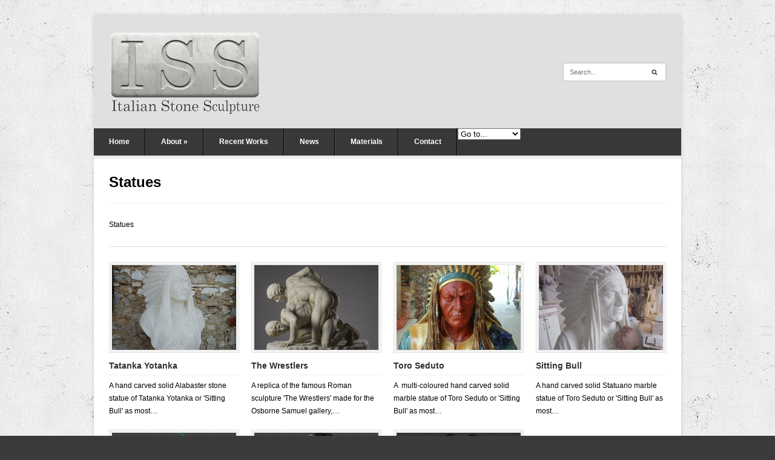

--- FILE ---
content_type: text/html; charset=UTF-8
request_url: http://www.italianstonesculpture.com/portfolio-category/statues/
body_size: 8751
content:
<!DOCTYPE html>

<!-- WordPress Theme by AJ Clarke (http://www.wpexplorer.com) -->
<html lang="en-US">
<head>
<meta http-equiv="Content-Type" content="text/html; charset=UTF-8" />

<!-- Mobile Specific
================================================== -->
<meta name="viewport" content="width=device-width, initial-scale=1, maximum-scale=1">
<!--[if lt IE 9]>
	<script src="http://css3-mediaqueries-js.googlecode.com/svn/trunk/css3-mediaqueries.js"></script>
<![endif]-->

<!-- Title Tag
================================================== -->


<!-- Favicon
================================================== -->
<link rel="icon" type="image/png" href="http://www.italianstonesculpture.com/wp-content/uploads/2013/07/favicon.ico" />


<!-- Browser dependent stylesheets
================================================== -->
<!--[if IE 8]>
	<link rel="stylesheet" type="text/css" href="http://www.italianstonesculpture.com/wp-content/themes/Pytheas/css/ie8.css" media="screen" />
<![endif]-->

<!--[if IE 7]>
	<link rel="stylesheet" type="text/css" href="http://www.italianstonesculpture.com/wp-content/themes/Pytheas/css/ie7.css" media="screen" />
	<link rel="stylesheet" type="text/css" href="http://www.italianstonesculpture.com/wp-content/themes/Pytheas/css/awesome_font_ie7.css.css" media="screen" />
/>
<![endif]-->


<!-- Load HTML5 dependancies for IE
================================================== -->
<!--[if IE]>
	<script src="http://html5shiv.googlecode.com/svn/trunk/html5.js"></script><![endif]-->
<!--[if lte IE 7]>
	<script src="js/IE8.js" type="text/javascript"></script><![endif]-->
<!--[if lt IE 7]>
	<link rel="stylesheet" type="text/css" media="all" href="css/ie6.css"/>
<![endif]-->

<!-- WP Head
================================================== -->
<meta name='robots' content='index, follow, max-image-preview:large, max-snippet:-1, max-video-preview:-1' />

	<!-- This site is optimized with the Yoast SEO plugin v25.2 - https://yoast.com/wordpress/plugins/seo/ -->
	<title>Statues Archives - Italian Stone Sculpture</title>
	<link rel="canonical" href="http://www.italianstonesculpture.com/portfolio-category/statues/" />
	<meta property="og:locale" content="en_US" />
	<meta property="og:type" content="article" />
	<meta property="og:title" content="Statues Archives - Italian Stone Sculpture" />
	<meta property="og:description" content="Statues" />
	<meta property="og:url" content="http://www.italianstonesculpture.com/portfolio-category/statues/" />
	<meta property="og:site_name" content="Italian Stone Sculpture" />
	<script type="application/ld+json" class="yoast-schema-graph">{"@context":"https://schema.org","@graph":[{"@type":"CollectionPage","@id":"http://www.italianstonesculpture.com/portfolio-category/statues/","url":"http://www.italianstonesculpture.com/portfolio-category/statues/","name":"Statues Archives - Italian Stone Sculpture","isPartOf":{"@id":"http://www.italianstonesculpture.com/#website"},"primaryImageOfPage":{"@id":"http://www.italianstonesculpture.com/portfolio-category/statues/#primaryimage"},"image":{"@id":"http://www.italianstonesculpture.com/portfolio-category/statues/#primaryimage"},"thumbnailUrl":"http://www.italianstonesculpture.com/wp-content/uploads/2013/05/tatanka_yotanka2.jpg","inLanguage":"en-US"},{"@type":"ImageObject","inLanguage":"en-US","@id":"http://www.italianstonesculpture.com/portfolio-category/statues/#primaryimage","url":"http://www.italianstonesculpture.com/wp-content/uploads/2013/05/tatanka_yotanka2.jpg","contentUrl":"http://www.italianstonesculpture.com/wp-content/uploads/2013/05/tatanka_yotanka2.jpg","width":720,"height":576,"caption":"Hand carved stone Alabaster Tatanka Yotanka sculpture"},{"@type":"WebSite","@id":"http://www.italianstonesculpture.com/#website","url":"http://www.italianstonesculpture.com/","name":"Italian Stone Sculpture","description":"","potentialAction":[{"@type":"SearchAction","target":{"@type":"EntryPoint","urlTemplate":"http://www.italianstonesculpture.com/?s={search_term_string}"},"query-input":{"@type":"PropertyValueSpecification","valueRequired":true,"valueName":"search_term_string"}}],"inLanguage":"en-US"}]}</script>
	<!-- / Yoast SEO plugin. -->


<link rel='dns-prefetch' href='//www.italianstonesculpture.com' />
<link rel="alternate" type="application/rss+xml" title="Italian Stone Sculpture &raquo; Feed" href="http://www.italianstonesculpture.com/feed/" />
<link rel="alternate" type="application/rss+xml" title="Italian Stone Sculpture &raquo; Comments Feed" href="http://www.italianstonesculpture.com/comments/feed/" />
<link rel="alternate" type="application/rss+xml" title="Italian Stone Sculpture &raquo; Statues Portfolio Category Feed" href="http://www.italianstonesculpture.com/portfolio-category/statues/feed/" />
<style id='wp-img-auto-sizes-contain-inline-css' type='text/css'>
img:is([sizes=auto i],[sizes^="auto," i]){contain-intrinsic-size:3000px 1500px}
/*# sourceURL=wp-img-auto-sizes-contain-inline-css */
</style>
<style id='wp-emoji-styles-inline-css' type='text/css'>

	img.wp-smiley, img.emoji {
		display: inline !important;
		border: none !important;
		box-shadow: none !important;
		height: 1em !important;
		width: 1em !important;
		margin: 0 0.07em !important;
		vertical-align: -0.1em !important;
		background: none !important;
		padding: 0 !important;
	}
/*# sourceURL=wp-emoji-styles-inline-css */
</style>
<style id='wp-block-library-inline-css' type='text/css'>
:root{--wp-block-synced-color:#7a00df;--wp-block-synced-color--rgb:122,0,223;--wp-bound-block-color:var(--wp-block-synced-color);--wp-editor-canvas-background:#ddd;--wp-admin-theme-color:#007cba;--wp-admin-theme-color--rgb:0,124,186;--wp-admin-theme-color-darker-10:#006ba1;--wp-admin-theme-color-darker-10--rgb:0,107,160.5;--wp-admin-theme-color-darker-20:#005a87;--wp-admin-theme-color-darker-20--rgb:0,90,135;--wp-admin-border-width-focus:2px}@media (min-resolution:192dpi){:root{--wp-admin-border-width-focus:1.5px}}.wp-element-button{cursor:pointer}:root .has-very-light-gray-background-color{background-color:#eee}:root .has-very-dark-gray-background-color{background-color:#313131}:root .has-very-light-gray-color{color:#eee}:root .has-very-dark-gray-color{color:#313131}:root .has-vivid-green-cyan-to-vivid-cyan-blue-gradient-background{background:linear-gradient(135deg,#00d084,#0693e3)}:root .has-purple-crush-gradient-background{background:linear-gradient(135deg,#34e2e4,#4721fb 50%,#ab1dfe)}:root .has-hazy-dawn-gradient-background{background:linear-gradient(135deg,#faaca8,#dad0ec)}:root .has-subdued-olive-gradient-background{background:linear-gradient(135deg,#fafae1,#67a671)}:root .has-atomic-cream-gradient-background{background:linear-gradient(135deg,#fdd79a,#004a59)}:root .has-nightshade-gradient-background{background:linear-gradient(135deg,#330968,#31cdcf)}:root .has-midnight-gradient-background{background:linear-gradient(135deg,#020381,#2874fc)}:root{--wp--preset--font-size--normal:16px;--wp--preset--font-size--huge:42px}.has-regular-font-size{font-size:1em}.has-larger-font-size{font-size:2.625em}.has-normal-font-size{font-size:var(--wp--preset--font-size--normal)}.has-huge-font-size{font-size:var(--wp--preset--font-size--huge)}.has-text-align-center{text-align:center}.has-text-align-left{text-align:left}.has-text-align-right{text-align:right}.has-fit-text{white-space:nowrap!important}#end-resizable-editor-section{display:none}.aligncenter{clear:both}.items-justified-left{justify-content:flex-start}.items-justified-center{justify-content:center}.items-justified-right{justify-content:flex-end}.items-justified-space-between{justify-content:space-between}.screen-reader-text{border:0;clip-path:inset(50%);height:1px;margin:-1px;overflow:hidden;padding:0;position:absolute;width:1px;word-wrap:normal!important}.screen-reader-text:focus{background-color:#ddd;clip-path:none;color:#444;display:block;font-size:1em;height:auto;left:5px;line-height:normal;padding:15px 23px 14px;text-decoration:none;top:5px;width:auto;z-index:100000}html :where(.has-border-color){border-style:solid}html :where([style*=border-top-color]){border-top-style:solid}html :where([style*=border-right-color]){border-right-style:solid}html :where([style*=border-bottom-color]){border-bottom-style:solid}html :where([style*=border-left-color]){border-left-style:solid}html :where([style*=border-width]){border-style:solid}html :where([style*=border-top-width]){border-top-style:solid}html :where([style*=border-right-width]){border-right-style:solid}html :where([style*=border-bottom-width]){border-bottom-style:solid}html :where([style*=border-left-width]){border-left-style:solid}html :where(img[class*=wp-image-]){height:auto;max-width:100%}:where(figure){margin:0 0 1em}html :where(.is-position-sticky){--wp-admin--admin-bar--position-offset:var(--wp-admin--admin-bar--height,0px)}@media screen and (max-width:600px){html :where(.is-position-sticky){--wp-admin--admin-bar--position-offset:0px}}
/*wp_block_styles_on_demand_placeholder:6978b7f05cfd5*/
/*# sourceURL=wp-block-library-inline-css */
</style>
<style id='classic-theme-styles-inline-css' type='text/css'>
/*! This file is auto-generated */
.wp-block-button__link{color:#fff;background-color:#32373c;border-radius:9999px;box-shadow:none;text-decoration:none;padding:calc(.667em + 2px) calc(1.333em + 2px);font-size:1.125em}.wp-block-file__button{background:#32373c;color:#fff;text-decoration:none}
/*# sourceURL=/wp-includes/css/classic-themes.min.css */
</style>
<link rel='stylesheet' id='contact-form-7-css' href='http://www.italianstonesculpture.com/wp-content/plugins/contact-form-7/includes/css/styles.css?ver=6.0.6' type='text/css' media='all' />
<link rel='stylesheet' id='framework-css' href='http://www.italianstonesculpture.com/wp-content/themes/Pytheas/css/framework.css?ver=6.9' type='text/css' media='all' />
<link rel='stylesheet' id='style-css' href='http://www.italianstonesculpture.com/wp-content/themes/pytheas_child_theme/style.css?ver=6.9' type='text/css' media='all' />
<link rel='stylesheet' id='framework-responsive-css' href='http://www.italianstonesculpture.com/wp-content/themes/Pytheas/css/framework_responsive.css?ver=6.9' type='text/css' media='all' />
<link rel='stylesheet' id='responsive-css' href='http://www.italianstonesculpture.com/wp-content/themes/Pytheas/css/responsive.css?ver=1' type='text/css' media='all' />
<link rel='stylesheet' id='awesome-font-css' href='http://www.italianstonesculpture.com/wp-content/themes/Pytheas/css/awesome_font.css?ver=6.9' type='text/css' media='all' />
<link rel='stylesheet' id='prettyphoto-css' href='http://www.italianstonesculpture.com/wp-content/themes/Pytheas/css/prettyphoto.css?ver=1' type='text/css' media='all' />
<style id='akismet-widget-style-inline-css' type='text/css'>

			.a-stats {
				--akismet-color-mid-green: #357b49;
				--akismet-color-white: #fff;
				--akismet-color-light-grey: #f6f7f7;

				max-width: 350px;
				width: auto;
			}

			.a-stats * {
				all: unset;
				box-sizing: border-box;
			}

			.a-stats strong {
				font-weight: 600;
			}

			.a-stats a.a-stats__link,
			.a-stats a.a-stats__link:visited,
			.a-stats a.a-stats__link:active {
				background: var(--akismet-color-mid-green);
				border: none;
				box-shadow: none;
				border-radius: 8px;
				color: var(--akismet-color-white);
				cursor: pointer;
				display: block;
				font-family: -apple-system, BlinkMacSystemFont, 'Segoe UI', 'Roboto', 'Oxygen-Sans', 'Ubuntu', 'Cantarell', 'Helvetica Neue', sans-serif;
				font-weight: 500;
				padding: 12px;
				text-align: center;
				text-decoration: none;
				transition: all 0.2s ease;
			}

			/* Extra specificity to deal with TwentyTwentyOne focus style */
			.widget .a-stats a.a-stats__link:focus {
				background: var(--akismet-color-mid-green);
				color: var(--akismet-color-white);
				text-decoration: none;
			}

			.a-stats a.a-stats__link:hover {
				filter: brightness(110%);
				box-shadow: 0 4px 12px rgba(0, 0, 0, 0.06), 0 0 2px rgba(0, 0, 0, 0.16);
			}

			.a-stats .count {
				color: var(--akismet-color-white);
				display: block;
				font-size: 1.5em;
				line-height: 1.4;
				padding: 0 13px;
				white-space: nowrap;
			}
		
/*# sourceURL=akismet-widget-style-inline-css */
</style>
<script type="text/javascript" src="http://www.italianstonesculpture.com/wp-includes/js/jquery/jquery.min.js?ver=3.7.1" id="jquery-core-js"></script>
<script type="text/javascript" src="http://www.italianstonesculpture.com/wp-includes/js/jquery/jquery-migrate.min.js?ver=3.4.1" id="jquery-migrate-js"></script>
<link rel="https://api.w.org/" href="http://www.italianstonesculpture.com/wp-json/" /><link rel="EditURI" type="application/rsd+xml" title="RSD" href="http://www.italianstonesculpture.com/xmlrpc.php?rsd" />
<meta name="generator" content="WordPress 6.9" />
			<style type="text/css">
				.gllr_image_row {
					clear: both;
				}
			</style>
			<style type="text/css" id="custom-background-css">
body.custom-background { background-color: #3a3a3a; background-image: url("http://www.italianstonesculpture.com/wp-content/uploads/2013/04/concrete_wall_2.png"); background-position: left top; background-size: auto; background-repeat: repeat; background-attachment: fixed; }
</style>
	<!-- 
			Plugin: Super Simple Google Analytics 
	Plugin URL: Super Simple Google Analytics


	-->

<script type="text/javascript">
		window.google_analytics_uacct = "UA-39579804-1";
	</script>

<script type="text/javascript">
	  var _gaq = _gaq || [];
	  _gaq.push(['_setAccount', 'UA-39579804-1']);
	  _gaq.push(['_trackPageview']);
	
	  (function() {
		var ga = document.createElement('script'); ga.type = 'text/javascript'; ga.async = true;
		ga.src = ('https:' == document.location.protocol ? 'https://ssl' : 'http://www') + '.google-analytics.com/ga.js';
		var s = document.getElementsByTagName('script')[0]; s.parentNode.insertBefore(ga, s);
	  })();
	</script>
</head><!-- /end head -->

<!-- Begin Body
================================================== -->
<body class="archive tax-portfolio_cats term-statues term-11 custom-background wp-theme-Pytheas wp-child-theme-pytheas_child_theme body gllr_example.com">

<div id="wrap" class="outerbox clearfix">

    <header id="header" class="clearfix">
            <div id="logo">
                                    <a href="http://www.italianstonesculpture.com/" title="" rel="home"><img src="http://www.italianstonesculpture.com/wp-content/uploads/2018/01/ISS_logo-with-text_h140.png" alt="" /></a>
                                            </div><!-- /logo -->

			                <div id="top-search">
                    <form method="get" id="searchbar" action="http://www.italianstonesculpture.com/">
<input type="search" name="s" placeholder="Search...">
</form>                </div><!-- /top-search -->
                </header><!-- /header -->
    
	
    <nav id="navigation" class="clearfix">
        <div class="menu-iss-main-container"><ul id="menu-iss-main" class="sf-menu"><li id="menu-item-18" class="menu-item menu-item-type-post_type menu-item-object-page menu-item-home menu-item-18"><a href="http://www.italianstonesculpture.com/">Home</a></li>
<li id="menu-item-29" class="menu-item menu-item-type-custom menu-item-object-custom menu-item-has-children menu-item-29"><a href="#">About</a>
<ul class="sub-menu">
	<li id="menu-item-20" class="menu-item menu-item-type-post_type menu-item-object-page menu-item-20"><a href="http://www.italianstonesculpture.com/services/">Services</a></li>
	<li id="menu-item-14" class="menu-item menu-item-type-post_type menu-item-object-page menu-item-14"><a href="http://www.italianstonesculpture.com/location/">Location</a></li>
	<li id="menu-item-15" class="menu-item menu-item-type-post_type menu-item-object-page menu-item-15"><a href="http://www.italianstonesculpture.com/history/">History</a></li>
	<li id="menu-item-278" class="menu-item menu-item-type-post_type menu-item-object-page menu-item-278"><a href="http://www.italianstonesculpture.com/list-of-works/">List of Works</a></li>
</ul>
</li>
<li id="menu-item-16" class="menu-item menu-item-type-post_type menu-item-object-page menu-item-16"><a href="http://www.italianstonesculpture.com/recent-works/">Recent Works</a></li>
<li id="menu-item-153" class="menu-item menu-item-type-post_type menu-item-object-page current_page_parent menu-item-153"><a href="http://www.italianstonesculpture.com/news/">News</a></li>
<li id="menu-item-504" class="menu-item menu-item-type-post_type menu-item-object-gallery menu-item-504"><a href="http://www.italianstonesculpture.com/gallery/materials/">Materials</a></li>
<li id="menu-item-17" class="menu-item menu-item-type-post_type menu-item-object-page menu-item-17"><a href="http://www.italianstonesculpture.com/contact/">Contact</a></li>
</ul></div>         <ul id="social">
					</ul><!-- /social -->
    </nav><!-- /navigation -->
    
    <div id="main-content" class="clearfix fitvids-container">
    
    
    
		
    
<header id="page-heading">
	<h1>
	Statues	</h1>
</header><!-- /page-heading -->

<div id="portfolio-description">
	 <p>Statues</p>
</div><!-- /portfolio-description -->
    
<div id="portfolio-template" class="clearfix">
    <div id="portfolio-wrap" class="grid-container clearfix">
    
        <li class="portfolio-entry grid-4">
	<a href="http://www.italianstonesculpture.com/portfolio/tatanka-yotanka/" title="Tatanka Yotanka" class="portfolio-entry-img-link"><img src="http://www.italianstonesculpture.com/wp-content/uploads/2013/05/tatanka_yotanka2-380x260.jpg" alt="Tatanka Yotanka" class="portfolio-entry-img" /></a>
	    <div class="portfolio-entry-description">
        	<h2><a href="http://www.italianstonesculpture.com/portfolio/tatanka-yotanka/" title="Tatanka Yotanka">Tatanka Yotanka</a></h2>
        	<div class="portfolio-entry-excerpt">
				A hand carved solid Alabaster stone statue of Tatanka Yotanka or 'Sitting Bull' as most&hellip;            </div><!-- .portfolio-entry-excerpt -->
    </div><!-- .portfolio-entry-description -->
    </li><!-- /portfolio-entry -->

<li class="portfolio-entry grid-4">
	<a href="http://www.italianstonesculpture.com/portfolio/the-wrestlers/" title="The Wrestlers" class="portfolio-entry-img-link"><img src="http://www.italianstonesculpture.com/wp-content/uploads/2013/04/the_wrestlers_sculpture-380x260.jpg" alt="The Wrestlers" class="portfolio-entry-img" /></a>
	    <div class="portfolio-entry-description">
        	<h2><a href="http://www.italianstonesculpture.com/portfolio/the-wrestlers/" title="The Wrestlers">The Wrestlers</a></h2>
        	<div class="portfolio-entry-excerpt">
				A replica of the famous Roman sculpture 'The Wrestlers' made for the Osborne Samuel gallery,&hellip;            </div><!-- .portfolio-entry-excerpt -->
    </div><!-- .portfolio-entry-description -->
    </li><!-- /portfolio-entry -->

<li class="portfolio-entry grid-4">
	<a href="http://www.italianstonesculpture.com/portfolio/toro-seduto/" title="Toro Seduto" class="portfolio-entry-img-link"><img src="http://www.italianstonesculpture.com/wp-content/uploads/2013/04/toro_seduto_sitting_bull_colour-380x260.jpg" alt="Toro Seduto" class="portfolio-entry-img" /></a>
	    <div class="portfolio-entry-description">
        	<h2><a href="http://www.italianstonesculpture.com/portfolio/toro-seduto/" title="Toro Seduto">Toro Seduto</a></h2>
        	<div class="portfolio-entry-excerpt">
				A  multi-coloured hand carved solid marble statue of Toro Seduto or 'Sitting Bull' as most&hellip;            </div><!-- .portfolio-entry-excerpt -->
    </div><!-- .portfolio-entry-description -->
    </li><!-- /portfolio-entry -->

<li class="portfolio-entry grid-4">
	<a href="http://www.italianstonesculpture.com/portfolio/sitting-bull/" title="Sitting Bull" class="portfolio-entry-img-link"><img src="http://www.italianstonesculpture.com/wp-content/uploads/2013/04/toro_seduto_sitting_bull2-380x260.jpg" alt="Sitting Bull" class="portfolio-entry-img" /></a>
	    <div class="portfolio-entry-description">
        	<h2><a href="http://www.italianstonesculpture.com/portfolio/sitting-bull/" title="Sitting Bull">Sitting Bull</a></h2>
        	<div class="portfolio-entry-excerpt">
				A hand carved solid Statuario marble statue of Toro Seduto or 'Sitting Bull' as most&hellip;            </div><!-- .portfolio-entry-excerpt -->
    </div><!-- .portfolio-entry-description -->
    </li><!-- /portfolio-entry -->

<div class="clear"></div><li class="portfolio-entry grid-4">
	<a href="http://www.italianstonesculpture.com/portfolio/goofy/" title="Goofy" class="portfolio-entry-img-link"><img src="http://www.italianstonesculpture.com/wp-content/uploads/2013/04/goofy_marble-380x260.jpg" alt="Goofy" class="portfolio-entry-img" /></a>
	    <div class="portfolio-entry-description">
        	<h2><a href="http://www.italianstonesculpture.com/portfolio/goofy/" title="Goofy">Goofy</a></h2>
        	<div class="portfolio-entry-excerpt">
				A statue of the classic Walt Disney character, Goofy, hand carved from various solid marbles,&hellip;            </div><!-- .portfolio-entry-excerpt -->
    </div><!-- .portfolio-entry-description -->
    </li><!-- /portfolio-entry -->

<li class="portfolio-entry grid-4">
	<a href="http://www.italianstonesculpture.com/portfolio/louie-duck/" title="Louie Duck" class="portfolio-entry-img-link"><img src="http://www.italianstonesculpture.com/wp-content/uploads/2013/04/donald_duck_marble-380x260.jpg" alt="Louie Duck" class="portfolio-entry-img" /></a>
	    <div class="portfolio-entry-description">
        	<h2><a href="http://www.italianstonesculpture.com/portfolio/louie-duck/" title="Louie Duck">Louie Duck</a></h2>
        	<div class="portfolio-entry-excerpt">
				A statue of the classic Walt Disney character, Louie Duck. Nephew to Donald Duck. Hand&hellip;            </div><!-- .portfolio-entry-excerpt -->
    </div><!-- .portfolio-entry-description -->
    </li><!-- /portfolio-entry -->

<li class="portfolio-entry grid-4">
	<a href="http://www.italianstonesculpture.com/portfolio/mickey-mouse/" title="Mickey Mouse" class="portfolio-entry-img-link"><img src="http://www.italianstonesculpture.com/wp-content/uploads/2013/04/mickey_mouse_marble-380x260.jpg" alt="Mickey Mouse" class="portfolio-entry-img" /></a>
	    <div class="portfolio-entry-description">
        	<h2><a href="http://www.italianstonesculpture.com/portfolio/mickey-mouse/" title="Mickey Mouse">Mickey Mouse</a></h2>
        	<div class="portfolio-entry-excerpt">
				A statue of the famous Walt Disney character, Mickey Mouse, hand carved from various solid&hellip;            </div><!-- .portfolio-entry-excerpt -->
    </div><!-- .portfolio-entry-description -->
    </li><!-- /portfolio-entry -->

        
        <div class="clear"></div>
		          
    </div><!-- /portfolio-wrap -->
</div><!-- /portfolio-template --->
<div id="sidebar">
	</div>
<!-- /sidebar --><div class="clear"></div>

</div><!-- /main-content -->
	    <footer id="footer">
        <div id="footer-widgets" class="grid-container clearfix">
            <div class="footer-box grid-4">
            	            </div>
            <!-- /footer-left -->
            <div class="footer-box grid-4">
            	            </div>
            <!-- /footer-middle -->
            <div class="footer-box grid-4">
            	            </div>
            <!-- /footer-right -->
			<div class="footer-box grid-4">
            	            </div>
            <!-- /footer-right -->
        </div>
        <!-- /footer-widgets -->
    </footer>
    <!-- /footer -->
        <div id="footer-bottom">
    	<div class="grid-container clearfix">
            <div id="copyright" class="grid-2 no-btm-margin">
                &copy; Copyright 2026 <a href="http://www.italianstonesculpture.com/" title="Italian Stone Sculpture" rel="home">Italian Stone Sculpture</a>
            </div><!-- /copyright -->
            <div id="footer-menu" class="grid-2 no-btm-margin">
                <div class="menu-iss-footer-container"><ul id="menu-iss-footer" class="menu"><li id="menu-item-150" class="menu-item menu-item-type-post_type menu-item-object-page menu-item-home menu-item-150"><a href="http://www.italianstonesculpture.com/">Home</a></li>
<li id="menu-item-147" class="menu-item menu-item-type-post_type menu-item-object-page menu-item-147"><a href="http://www.italianstonesculpture.com/services/">Services</a></li>
<li id="menu-item-279" class="menu-item menu-item-type-post_type menu-item-object-page menu-item-279"><a href="http://www.italianstonesculpture.com/sitemap/">Sitemap</a></li>
<li id="menu-item-149" class="menu-item menu-item-type-post_type menu-item-object-page menu-item-149"><a href="http://www.italianstonesculpture.com/contact/">Contact</a></li>
</ul></div>            </div><!-- /footer-menu -->
    	</div><!-- /grid-container -->
    </div><!-- /footer-bottom --> 
</div><!-- /wrap -->
<script type="speculationrules">
{"prefetch":[{"source":"document","where":{"and":[{"href_matches":"/*"},{"not":{"href_matches":["/wp-*.php","/wp-admin/*","/wp-content/uploads/*","/wp-content/*","/wp-content/plugins/*","/wp-content/themes/pytheas_child_theme/*","/wp-content/themes/Pytheas/*","/*\\?(.+)"]}},{"not":{"selector_matches":"a[rel~=\"nofollow\"]"}},{"not":{"selector_matches":".no-prefetch, .no-prefetch a"}}]},"eagerness":"conservative"}]}
</script>
<script type="text/javascript" src="http://www.italianstonesculpture.com/wp-includes/js/dist/hooks.min.js?ver=dd5603f07f9220ed27f1" id="wp-hooks-js"></script>
<script type="text/javascript" src="http://www.italianstonesculpture.com/wp-includes/js/dist/i18n.min.js?ver=c26c3dc7bed366793375" id="wp-i18n-js"></script>
<script type="text/javascript" id="wp-i18n-js-after">
/* <![CDATA[ */
wp.i18n.setLocaleData( { 'text direction\u0004ltr': [ 'ltr' ] } );
//# sourceURL=wp-i18n-js-after
/* ]]> */
</script>
<script type="text/javascript" src="http://www.italianstonesculpture.com/wp-content/plugins/contact-form-7/includes/swv/js/index.js?ver=6.0.6" id="swv-js"></script>
<script type="text/javascript" id="contact-form-7-js-before">
/* <![CDATA[ */
var wpcf7 = {
    "api": {
        "root": "http:\/\/www.italianstonesculpture.com\/wp-json\/",
        "namespace": "contact-form-7\/v1"
    }
};
//# sourceURL=contact-form-7-js-before
/* ]]> */
</script>
<script type="text/javascript" src="http://www.italianstonesculpture.com/wp-content/plugins/contact-form-7/includes/js/index.js?ver=6.0.6" id="contact-form-7-js"></script>
<script type="text/javascript" src="http://www.italianstonesculpture.com/wp-includes/js/hoverIntent.min.js?ver=1.10.2" id="hoverIntent-js"></script>
<script type="text/javascript" src="http://www.italianstonesculpture.com/wp-content/themes/Pytheas/js/superfish.js?ver=1.4.8" id="superfish-js"></script>
<script type="text/javascript" id="prettyphoto-js-extra">
/* <![CDATA[ */
var lightboxLocalize = {"theme":"light_rounded"};
//# sourceURL=prettyphoto-js-extra
/* ]]> */
</script>
<script type="text/javascript" src="http://www.italianstonesculpture.com/wp-content/themes/Pytheas/js/prettyphoto.js?ver=3.1.4" id="prettyphoto-js"></script>
<script type="text/javascript" src="http://www.italianstonesculpture.com/wp-content/themes/Pytheas/js/fitvids.js?ver=1" id="fitvids-js"></script>
<script type="text/javascript" src="http://www.italianstonesculpture.com/wp-content/themes/Pytheas/js/uniform.js?ver=1.7.5" id="uniform-js"></script>
<script type="text/javascript" id="wpex-responsive-js-extra">
/* <![CDATA[ */
var responsiveLocalize = {"text":"Go to..."};
//# sourceURL=wpex-responsive-js-extra
/* ]]> */
</script>
<script type="text/javascript" src="http://www.italianstonesculpture.com/wp-content/themes/Pytheas/js/responsive.js?ver=6.9" id="wpex-responsive-js"></script>
<script type="text/javascript" src="http://www.italianstonesculpture.com/wp-content/themes/Pytheas/js/global_init.js?ver=1.0" id="wpex-global-init-js"></script>
<script type="text/javascript" id="gllr_enable_lightbox_ios-js-after">
/* <![CDATA[ */
			( function( $ ){
				$( document ).ready( function() {
					$( '#fancybox-overlay' ).css( {
						'width' : $( document ).width()
					} );
				} );
			} )( jQuery );
			
//# sourceURL=gllr_enable_lightbox_ios-js-after
/* ]]> */
</script>
<script id="wp-emoji-settings" type="application/json">
{"baseUrl":"https://s.w.org/images/core/emoji/17.0.2/72x72/","ext":".png","svgUrl":"https://s.w.org/images/core/emoji/17.0.2/svg/","svgExt":".svg","source":{"concatemoji":"http://www.italianstonesculpture.com/wp-includes/js/wp-emoji-release.min.js?ver=6.9"}}
</script>
<script type="module">
/* <![CDATA[ */
/*! This file is auto-generated */
const a=JSON.parse(document.getElementById("wp-emoji-settings").textContent),o=(window._wpemojiSettings=a,"wpEmojiSettingsSupports"),s=["flag","emoji"];function i(e){try{var t={supportTests:e,timestamp:(new Date).valueOf()};sessionStorage.setItem(o,JSON.stringify(t))}catch(e){}}function c(e,t,n){e.clearRect(0,0,e.canvas.width,e.canvas.height),e.fillText(t,0,0);t=new Uint32Array(e.getImageData(0,0,e.canvas.width,e.canvas.height).data);e.clearRect(0,0,e.canvas.width,e.canvas.height),e.fillText(n,0,0);const a=new Uint32Array(e.getImageData(0,0,e.canvas.width,e.canvas.height).data);return t.every((e,t)=>e===a[t])}function p(e,t){e.clearRect(0,0,e.canvas.width,e.canvas.height),e.fillText(t,0,0);var n=e.getImageData(16,16,1,1);for(let e=0;e<n.data.length;e++)if(0!==n.data[e])return!1;return!0}function u(e,t,n,a){switch(t){case"flag":return n(e,"\ud83c\udff3\ufe0f\u200d\u26a7\ufe0f","\ud83c\udff3\ufe0f\u200b\u26a7\ufe0f")?!1:!n(e,"\ud83c\udde8\ud83c\uddf6","\ud83c\udde8\u200b\ud83c\uddf6")&&!n(e,"\ud83c\udff4\udb40\udc67\udb40\udc62\udb40\udc65\udb40\udc6e\udb40\udc67\udb40\udc7f","\ud83c\udff4\u200b\udb40\udc67\u200b\udb40\udc62\u200b\udb40\udc65\u200b\udb40\udc6e\u200b\udb40\udc67\u200b\udb40\udc7f");case"emoji":return!a(e,"\ud83e\u1fac8")}return!1}function f(e,t,n,a){let r;const o=(r="undefined"!=typeof WorkerGlobalScope&&self instanceof WorkerGlobalScope?new OffscreenCanvas(300,150):document.createElement("canvas")).getContext("2d",{willReadFrequently:!0}),s=(o.textBaseline="top",o.font="600 32px Arial",{});return e.forEach(e=>{s[e]=t(o,e,n,a)}),s}function r(e){var t=document.createElement("script");t.src=e,t.defer=!0,document.head.appendChild(t)}a.supports={everything:!0,everythingExceptFlag:!0},new Promise(t=>{let n=function(){try{var e=JSON.parse(sessionStorage.getItem(o));if("object"==typeof e&&"number"==typeof e.timestamp&&(new Date).valueOf()<e.timestamp+604800&&"object"==typeof e.supportTests)return e.supportTests}catch(e){}return null}();if(!n){if("undefined"!=typeof Worker&&"undefined"!=typeof OffscreenCanvas&&"undefined"!=typeof URL&&URL.createObjectURL&&"undefined"!=typeof Blob)try{var e="postMessage("+f.toString()+"("+[JSON.stringify(s),u.toString(),c.toString(),p.toString()].join(",")+"));",a=new Blob([e],{type:"text/javascript"});const r=new Worker(URL.createObjectURL(a),{name:"wpTestEmojiSupports"});return void(r.onmessage=e=>{i(n=e.data),r.terminate(),t(n)})}catch(e){}i(n=f(s,u,c,p))}t(n)}).then(e=>{for(const n in e)a.supports[n]=e[n],a.supports.everything=a.supports.everything&&a.supports[n],"flag"!==n&&(a.supports.everythingExceptFlag=a.supports.everythingExceptFlag&&a.supports[n]);var t;a.supports.everythingExceptFlag=a.supports.everythingExceptFlag&&!a.supports.flag,a.supports.everything||((t=a.source||{}).concatemoji?r(t.concatemoji):t.wpemoji&&t.twemoji&&(r(t.twemoji),r(t.wpemoji)))});
//# sourceURL=http://www.italianstonesculpture.com/wp-includes/js/wp-emoji-loader.min.js
/* ]]> */
</script>
</body>
</html>

--- FILE ---
content_type: text/css
request_url: http://www.italianstonesculpture.com/wp-content/themes/Pytheas/css/framework.css?ver=6.9
body_size: 6482
content:
/*
	About: Includes all core styling for the wpex framework
	Author: WPExplorer
	Author URI: http://themeforest.net/user/WPExplorer/
	Version: 1.0
	Developed by WPExplorer
*/



/* Main
================================================== */
#post { float: left; width: 640px }
#sidebar { float: right; width: 250px; padding-bottom: 25px }

	
/* Reset
================================================== */
html, body, div, span, applet, object, iframe, h1, h2, h3, h4, h5, h6, p, blockquote, pre, a, abbr, acronym, address, big, cite, code, del, dfn, em, img, ins, kbd, q, s, samp, small, strike, strong, sub, sup, tt, var, b, u, i, center, dl, dt, dd, ol, ul, li, fieldset, form, label, legend, table, caption, tbody, tfoot, thead, tr, th, td, article, aside, canvas, details, embed, figure, figcaption, footer, header, hgroup, menu, nav, output, ruby, section, summary, time, mark, audio, video { margin: 0; padding: 0; border: 0; font-size: 100%; font: inherit; vertical-align: baseline; }
article, aside, details, figcaption, figure, footer, header, hgroup, menu, nav, section { display: block }
body { line-height: 1 }
ol, ul { list-style: none }
blockquote, q { quotes: none }
blockquote:before, blockquote:after, q:before, q:after { content: ''; content: none; }
table { border-collapse: collapse; border-spacing: 0; }


/* Common Classes
================================================== */

/*class to box in content*/
.outerbox{ width: 970px; margin: 0 auto; -moz-box-sizing: border-box; -webkit-box-sizing: border-box; box-sizing: border-box;  }

/*clear floats*/
.remove-margin { margin-right: 0 !important }
.clearfix:after { content: "."; display: block; clear: both; visibility: hidden; line-height: 0; height: 0; }
.clear { clear: both }

/*grids*/
.grid-container{position: relative; margin-right: -25px; }
.grid-1,
.grid-2,
.grid-3,
.grid-4,
.grid-5,
.grid-6{ display: block; float: left; margin-right: 20px; margin-bottom: 20px; -moz-box-sizing: border-box; -webkit-box-sizing: border-box; box-sizing: border-box; }

.grid-1{ width: 920px; }
.grid-2{ width: 450px; }
.grid-3{ width: 290px; margin-right: 25px; margin-bottom: 25px; }
.grid-4{ width: 215px; }
.grid-5{ width: 168px; }
.grid-6{ width: 140px; margin-right: 16px; margin-bottom: 16px; }

/*grid inside #post div*/
#post .grid-1{ width: 220px; }
#post .grid-2{ width: 310px; }
#post .grid-3{ width: 200px; margin-right: 20px; margin-bottom: 20px; }
#post .grid-4{ width: 145px; }
#post .grid-5{ width: 112px; }
#post .grid-6{ width: 90px; margin-right: 20px; margin-bottom: 20px; }

/*classes to remove margins*/
.no-right-margin{ margin-right: 0; }
.no-btm-margin{ margin-bottom: 0; }

/*floats*/
.float-left{ float: left; }
.float-right{ float: right; }


/* Lists
================================================== */
ul { list-style: none outside }
ol { list-style: decimal }
ol, ul.square, ul.circle, ul.disc { margin-left: 30px }
ul.square { list-style: square outside }
ul.circle { list-style: circle outside }
ul.disc { list-style: disc outside }
ul ul, ul ol, ol ol, ol ul { margin: 4px 0 5px 30px }
ul ul li, ul ol li, ol ol li, ol ul li { margin-bottom: 6px }


/* Superfish Core
================================================== */
.sf-menu, .sf-menu * { margin: 0; padding: 0; list-style: none; }
.sf-menu { line-height: 1.0 }
.sf-menu ul { position: absolute; top: -999em; width: 180px; }
.sf-menu ul li { width: 100% }
.sf-menu li:hover { visibility: inherit }
.sf-menu li { float: left; position: relative; }
.sf-menu a { display: block; position: relative; }
.sf-menu li:hover ul, .sf-menu li.sfHover ul { left: 0px; top: 50px; z-index: 99; }
ul.sf-menu li:hover li ul, ul.sf-menu li.sfHover li ul { top: -999em }
ul.sf-menu li li:hover ul, ul.sf-menu li li.sfHover ul { left: 180px; top: 1px; }


/* FlexSlider
================================================== */
.flex-container a:active,
.flexslider a:active,
.flex-container a:focus,
.flexslider a:focus  {outline: none;}
.slides,
.flex-control-nav,
.flex-direction-nav {margin: 0; padding: 0; list-style: none;} 

/* FlexSlider Necessary Styles
*********************************/ 
.flexslider {margin: 0; padding: 0;}
.flexslider .slides > li {display: none; -webkit-backface-visibility: hidden;} /* Hide the slides before the JS is loaded. Avoids image jumping */
.flexslider .slides img {width: 100%; display: block;}
.flex-pauseplay span {text-transform: capitalize;}

/* Clearfix for the .slides element */
.slides:after {content: "."; display: block; clear: both; visibility: hidden; line-height: 0; height: 0;} 
html[xmlns] .slides {display: block;} 
* html .slides {height: 1%;}

/* No JavaScript Fallback */
/* If you are not using another script, such as Modernizr, make sure you
 * include js that eliminates this class on page load */
.no-js .slides > li:first-child {display: block;}


/* WordPress Styles
================================================== */

/*aligns*/
.aligncenter { display: block; margin: 0 auto; }
.alignright { float: right; margin: 0 0 10px 20px; }
.alignleft { float: left; margin: 0 20px 10px 0; }

/*floats*/
.floatleft { float: left }
.floatright { float: right }

/*text style*/
.textcenter { text-align: center }
.textright { text-align: right }
.textleft { text-align: left }

/*captions*/
.wp-caption { max-width: 100% !important }
.wp-caption { border: 1px solid #ddd; text-align: center; background-color: #f3f3f3; padding-top: 4px; margin: 10px; -moz-border-radius: 3px; -khtml-border-radius: 3px; -webkit-border-radius: 3px; border-radius: 3px; }
.wp-caption img { margin: 0; padding: 0; border: 0 none; max-width: 100$; }
.wp-caption p.wp-caption-text { font-size: 11px; line-height: 17px; padding: 0 4px 5px; margin: 0; }

/*smiley reset*/
.wp-smiley { margin: 0 !important; max-height: 1em; }

/*blockquote*/
blockquote.left { margin-right: 20px; text-align: right; margin-left: 0; width: 33%; float: left; }
blockquote.right { margin-left: 20px; text-align: left; margin-right: 0; width: 33%; float: right; }

/*img attachment*/
#img-attch-page { text-align: center; overflow: hidden; }
#img-attch-page img { display: inline-block; margin: 0 auto; max-width: 100%; margin-bottom: 20px }

/*gallery shortcode*/
.gallery-item img { -moz-box-sizing: border-box; -webkit-box-sizing: border-box; box-sizing: border-box; }

--- FILE ---
content_type: text/css
request_url: http://www.italianstonesculpture.com/wp-content/themes/pytheas_child_theme/style.css?ver=6.9
body_size: 1532
content:
/*
Theme Name:     Pytheas Child theme
Theme URI:      http://example.com/
Description:    Child theme for the Pytheas theme 
Author:         Simon Humphrey
Template:       Pytheas
Version:        0.1.0
*/

@import url("../Pytheas/style.css");


/* This will override header color */
#header {
	background:#e0e0e0
}

/* This will override main content colors */
#main-content {
    color:#000000;
	background:#ffffff
}

/* This will override header padding */
#header {
    position: relative;
    padding-top: 25px;
	padding-bottom: 15px
}

/* This will add ul icons to pages */
ul
{
list-style-type: none;
padding: 0px;
margin: 0px;
}
.entry.clearfix ul li /* was #post */
{
background-image: url(images/bullet_black.png);
background-repeat: no-repeat;
background-position: 0px 1px 5px; 
padding-left: 30px; 
}

/* This will update body text */
body {
font-family: "Century Gothic", Arial, "Lucida Sans Unicode";
}

/* This will override home highlights text */
.hp-highlight h3 {
    color:#303030;
	font-family: Arial, "Lucida Sans Unicode";
	font-size:18px;
	font-style:normal;	
}

/* This will override nav bar text */
#navigation {
	font-family: Arial, "Lucida Sans Unicode";	
}



/* This will override home portfolio work text */
.portfolio-entry a {
    color:#303030;
	font-family: Arial, "Lucida Sans Unicode";
	font-size:14px;
	font-style:normal;	
}

/* This will override home recent news text */
.home-entry h2 {
    color:#303030;
	font-family: Arial, "Lucida Sans Unicode";
	font-size:14px;
	font-style:normal;	
}



--- FILE ---
content_type: text/css
request_url: http://www.italianstonesculpture.com/wp-content/themes/Pytheas/css/responsive.css?ver=1
body_size: 3662
content:
/* General
================================================== */
img{ max-width: 100%; }

/*hide responsive menus*/
#top-bar .selector,
#navigation .selector { display: none; }


/* Apply To All Responsive Layouts
================================================== */
@media only screen and (max-width: 959px) {
	
	/*hide stuff*/
	.flexslider-container .flex-caption{ display: none }
	#related-posts .read-more{ display: none }
	
	/*navigation top menu*/
	#navigation .selector option{ background:#f5f5f5; -webkit-appearance:none; padding: 10px; border-bottom: 1px solid #ddd }
	#navigation .selector, 
	#navigation .selector span{ cursor: pointer !important; -webkit-font-smoothing:antialiased }
	#navigation .selector, 
	#navigation .selector *{ margin:0; padding:0 }
	#navigation .selector select{ top:0px; left:0px; height: 45px }
	#navigation .selector{ width: 100%; color: #fff; font-weight: bold; line-height: 45px; text-indent: 20px }
	#navigation .selector{ height: 51px; width: 60px; width: 100%; display:-moz-inline-box; display:inline-block; vertical-align:middle; zoom:1; *display:inline; cursor: pointer !important; position:relative; overflow:hidden; background: url("../images/responsive-drop-arrow.png") right center no-repeat }
	#navigation .selector select:focus{outline:0; }
	#navigation .selector span{ display:block; overflow:hidden; text-overflow:ellipsis; white-space:nowrap }
	#navigation .selector select{ position:absolute; height:45px; background:none; width:100%; font-family:"Helvetica Neue",Helvetica,Arial,sans-serif; font-size:12px; font-weight:500; border:0 !important }

		
	/*display dropdown nav*/
	#navigation .selector { display: inline-block; }
	#navigation ul { display: none; }
}



/* #Tablet (Portrait) = Design for a width of 730px
================================================== */
@media only screen and (min-width: 768px) and (max-width: 959px) {
	
	/*blog*/
	#author-bio{ width: 355px }
	
	/*search*/
	.search-entry-text{ width: 310px; }

}



/* Mobile (Portrait) = Design for a width of 280px
================================================== */

@media only screen and (max-width: 767px) {

	/*hide stuff*/
	.flexslider-container .flex-caption,
	#services-sidebar{ display: none }
	#top-search input[type=search]{ display:none; }
	
	/*main*/
	#post { width: 100% }
	
	/*header*/
	#logo{ margin: 0 !important }
	#logo img{ margin: 15px 0 }
	
	/*titles*/
	#page-heading h1, #page-heading h2{ width: 100% }
	#single-nav{ position: inherit; text-align: center; margin-top: 10px; margin-left: -7px }
	
	/*sidebar*/
	#sidebar{ margin-top: 15px; padding-top: 25px; border-top: 4px solid #eee; }
	
	/*blog*/
	#related-posts .alignleft{ max-width: 30% }
	.related-entry-excerpt{ display: none }
	#author-bio{ width: 135px  }
	
	/*search*/
	.search-entry-text{ width: 100%; margin-top: 20px;  }
	
	/*footer*/
	#footer-bottom, #footer-menu{ text-align: center }
	#footer-menu{ margin-top: 5px }
	
	/*comments*/
	.children { margin: 30px 0 0; }
	.children li.depth-2,
	.children li.depth-3,
	.children li.depth-4,
	.children li.depth-5,
	.children li.depth-6,
	.children li.depth-7,
	.children li.depth-8,
	.children li.depth-9,
	.children li.depth-10 { margin: 0 }
       
}


/* Mobile (Landscape) = Design for a width of 440px
================================================== */
@media only screen and (min-width: 480px) and (max-width: 767px) {
	
	/*blog*/
	#author-bio{ width: 295px }
	.related-entry-excerpt{ display: block }
	
	/*search*/
	.search-entry-text{ width: 255px; margin-top: 0; }
		
}

--- FILE ---
content_type: text/css
request_url: http://www.italianstonesculpture.com/wp-content/themes/Pytheas/style.css
body_size: 31319
content:
/*-----------------------------------------------------------

    Theme Name: Pytheas
	Version: 1.0
    Description: A free business/portfolio theme.
    Author: WPExplorer
    Author URI: http://www.wpexplorer.com
	Theme URI: http://www.wpexplorer.com/top-free-themes
	Tags: light, flexible-width, custom-header, custom-background, threaded-comments, custom-menu, featured-image-header, featured-images, full-width-template, theme-options, translation-ready
    Designed & Developed by WPExplorer
    License: GNU General Public License version 3.0
    License URI: http://www.gnu.org/licenses/gpl-3.0.html
	
		

/* Body & Main
================================================== */
body { background: #eee url("images/main-bg.png") repeat; nowhitespace: afterproperty; font: 12px/1.8 'Helvetica Neue', Helvetica, Arial, sans-serif; color: #444; -webkit-font-smoothing: antialiased; -webkit-text-size-adjust: 100%; }
body a { color: #f15a23 } /*main link color*/
body a:hover { text-decoration: none; color: #000 }

/*main containers*/
#wrap { margin-top: 25px; background: #fff; -webkit-box-shadow: 0px 0px 6px rgba(0, 0, 0, 0.15); -moz-box-shadow: 0px 0px 6px rgba(0, 0, 0, 0.15); box-shadow: 0px 0px 6px rgba(0, 0, 0, 0.15); margin-bottom: 25px }
#main-content { background: #fff; padding: 25px; }
.entry p:last-child{ margin: 0 }

/*set max img width*/
img{ max-width: 100%; }


/* Commons
================================================== */

/*read more*/
a.read-more{ float: right; margin-top: 10px; }
a.read-more:hover{ color: #000; text-decoration: none }

/*blockquote*/
blockquote{ border-left: double #ddd; margin: 20px; padding-left: 20px;  font-family: Georgia, Times New Roman, Times, serif; font-style: italic; font-size: 21px; color: #999; line-height: 1.4em; }
blockquote p:last-child{ margin: 0 }

/*preformatted text*/
pre {background: #fff url("images/pre-bg.png") repeat;margin: 20px 0px;padding: 25px 20px;line-height: 25px;border: 1px solid #ddd;white-space: pre-wrap;white-space: -moz-pre-wrap;white-space: -pre-wrap;white-space: -o-pre-wrap;word-wrap: break-word }

/*address*/
address{letter-spacing: 1px; margin: 20px 0 }

/*page featured image*/
#page-featured-img { position: relative; margin: -30px -25px 25px; border-bottom: 5px solid #eee; margin-bottom: 25px; }
#page-featured-img img{ display: block; width: 100% }

/*wp*/
.sticky{}
.gallery-caption{}
.bypostauthor{}


/* Typography
================================================== */
h1, h2, h3, h4, h5, h6 { font-weight: bold; }
h1, h2, h3, h4, h5, h6 { color: #444 }
h1 a, h2 a, h3 a, h4 a, h5 a, h6 a { color: #444 }
h1 a:hover, h2 a:hover, h3 a:hover, h4 a:hover, h5 a:hover, h6 a:hover { color: #f15a23 }
h2, h3, h4, h5, h6 { margin: 30px 0 20px; font-weight: 600; }
h1 { font-size: 24px; margin: 0 0 20px; }
h2 { font-size: 18px }
h3 { font-size: 16px }
h4 { font-size: 14px }
h5 { font-size: 12px }
h6 { font-size: 11px }
.subheader { color: #777 }
p { margin: 0 0 20px }
p img { margin: 0 }
p.lead { font-size: 21px; line-height: 27px; color: #777; }
em { font-style: italic }
strong { font-weight: bold }
small { font-size: 80% }
hr { border: solid rgba(0, 0, 0, 0.2); border-width: 1px 0 0; clear: both; margin: 10px 0 30px; height: 0; }
p a, p a:visited { line-height: inherit }
a:link { text-decoration: none }
a:focus { outline: 0 }
a { outline: 0 }
p a, p a:visited { line-height: inherit }
a:link { text-decoration: none }
a:focus { outline: 0 }


/* Headings
================================================== */

/*page heading*/
#page-heading { position: relative; margin-bottom: 25px; padding-bottom: 20px; border-bottom: 1px solid #eee; }
#page-heading h1, #page-heading h2 { text-shadow: 1px 1px 1px rgba(255,255,255,0.6); font-size: 24px; line-height: 1.2em; color: #000; margin: 0px; max-width: 85% }

/*heading class*/
.heading { height: 35px; line-height: 35px; margin: 15px 0; font-size: 13px; background: url('./images/dot.png') center center repeat-x; }
.heading span { background: #fff; padding-right: 20px }


/* Header
================================================== */
#header { position: relative; padding: 40px 25px; }
#header-image{ display: block; border-top: 5px solid #eee; }

/*logo*/
#logo{ float: left }
#logo a { font-weight: 700; padding: 0px; margin: 0px; text-decoration: none; display: inline-block; }
#logo h1 a, #logo h2 a { color: #000; }
#logo h1 a:hover, #logo h2 a:hover { color: #f15a23; }
#logo img { display: block; max-width: 100%; }
#logo h1, #logo h2 { font-size: 32px; margin: 0 !important; line-height: 1em !important; }
p#site-description{ font-style: italic; font-family: Georgia, "Times New Roman", Times, serif; margin: 0; }


/* Main Navigation
================================================== */
#navigation { background: #383838; height: 45px; border-bottom: 5px solid #eee; position: relative; }

#navigation .sf-menu > li:hover > ul, .sf-menu li.sfHover > ul { top: 45px; padding-top: 1px }
#navigation ul.sf-menu li li:hover ul, ul.sf-menu li li.sfHover ul,
ul.sf-menu li li:hover ul, ul.sf-menu li li.sfHover ul { left: 190px; top: -1px }

#navigation .sf-menu { float: left; border-right: 1px solid rgba(255,255,255, 0.1); }
#navigation .sf-menu a { font-size: 12px; height: 45px; line-height: 45px; color: #fff; padding: 0 25px; text-decoration: none; font-weight: 700; -webkit-transition: all 0.2s ease-in-out; -moz-transition: all 0.2s ease-in-out; -o-transition: all 0.2s ease-in-out; transition: all 0.2s ease-in-out }
#navigation .sf-menu li { float: left; position: relative; } 
#navigation .sf-menu > li { border-left: 1px solid rgba(255,255,255, 0.1); border-right: 1px solid rgba(0,0,0,1); }
#navigation .sf-menu > li:first-child { border-left: none; }
#navigation .sf-menu li:first-child > a, .sf-menu li:first-child > a:hover{ border-left: none; }
#navigation .sf-menu > li > a:hover, #navigation .sf-menu > li.sfHover > a { color: #fff; background: #2e2e2e; }
#navigation .sf-menu > .current-menu-item > a,
#navigation .current-menu-parent > a,
#navigation .current-menu-parent > a:hover,
#navigation .sf-menu > .current-menu-item > a:hover{ color: #fff; background: #f15a23 !important; }

/*drop-down styles*/
#navigation .sf-menu ul { position: absolute; nowhitespace: afterproperty; top: -999em; background: #383838; width: 190px; -webkit-box-shadow: 0px 0px 5px rgba(0, 0, 0, 0.1); box-shadow: 0px 0px 5px rgba(0, 0, 0, 0.1); z-index: 9999; }
#navigation .sf-menu ul li:first-child { border-top: 0 }
#navigation .sf-menu ul li:last-child { border-bottom: 0 }
#navigation .sf-menu a { display: block; position: relative; }
#navigation .sub-menu ul { padding-top: 0; z-index: 1 !important; }
#navigation .sf-menu .sub-menu li.current_page_item > a { color: #fff; background-color: #2e2e2e; }
#navigation li.sfHover { color: #000 }
#navigation .sf-menu ul a { display: block; padding: 1.4em 1.4em; }
#navigation .sf-menu ul li { border-top: 1px solid rgba(255,255,255, 0.1); border-bottom: 1px solid rgba(0,0,0,1); }
#navigation .sf-menu ul a { color: #888; padding: 17px 15px; height: auto; margin: 0px; border: 0px; line-height: 1em; font-size: 11px; font-weight: normal; text-shadow: none;}
#navigation .sf-menu ul li > a:hover { color: #fff; background-color: #2e2e2e; background-image: none; }
#navigation .sub-menu li { border-left: none; border-right: none; }
#navigation .sf-menu ul ul{ border-top: 1px solid #ddd }


/* Social
================================================== */
#social { position: absolute; right: 25px; top: 50%; margin-top: -10px; list-style: none; margin-bottom: 10px; }
#social li { display: inline-block; margin-left: 7px; }
#social a { height: 20px; display: block; float: left; -webkit-transition: all 0.2s ease-in-out; -moz-transition: all 0.2s ease-in-out; -o-transition: all 0.2s ease-in-out; transition: all 0.2s ease-in-out }
#social a img { height: 20px; width: 20px; -moz-opacity: 0.8; -khtml-opacity: 0.8; opacity: 0.8; -webkit-transition: all 0.2s ease-in-out; -moz-transition: all 0.2s ease-in-out; -o-transition: all 0.2s ease-in-out; transition: all 0.2s ease-in-out } 
#social a:hover img { display: block; -moz-opacity: 1.0; -khtml-opacity: 1.0; opacity: 1.0 }


/* Homepage
================================================== */

/*headings*/
#home-wrap .heading{ text-align: center; text-transform: uppercase; color: #666; font-weight: normal; font-size: 11px; }
#home-wrap .heading span{ padding-left: 20px; }

/*tagline*/
#home-tagline { font-family: Georgia, Times New Roman, Times, serif; color: #333; font-size: 21px; line-height: 1.7em; text-align: center; font-style: italic; }
#home-tagline a { border-bottom: 1px dotted #eb6b1e }
#home-tagline a:hover { text-decoration: none }

/*highlights*/
.hp-highlight p:last-child { margin-bottom: 0px }
.hp-highlight p { text-align: left }
.hp-highlight h3 { font-size: 16px; margin: 0 0 10px; text-align: left; }
.hp-highlight span[class*='icon-'] { font-size: 21px; color: #f15a23; margin-right: 10px; font-weight: normal; }

/*home blog*/
#home-blog{ margin-bottom: -25px; overflow: hidden; }
.blog-entry-img-link{display: block; border: 1px solid #ddd; margin-bottom: 13px; }
.blog-entry-img-link img { display: block; padding: 3px; background: #eee; border: 1px solid #fff; -moz-box-sizing: border-box; -webkit-box-sizing: border-box; box-sizing: border-box; -moz-transition: all 0.2s ease-in-out; -o-transition: all 0.2s ease-in-out; transition: all 0.2s ease-in-out; }
.blog-entry-img-link img:hover{ opacity: 0.7; -moz-opacity: 0.7; -webkit-opacity: 0.7; }
.home-entry h2 { line-height: 1.4em; font-size: 12px; font-weight: bold; margin: 10px 0 7px 0; padding-bottom: 7px; border-bottom: 1px solid #eee; }


/* Slider
================================================== */

/*home slider*/
#full-slider{ margin: -30px -25px 25px; border-bottom: 5px solid #eee; }

/*main*/
.flexslider-container { position: relative; }
.flexslider { position: relative; zoom: 1; }
.flexslider ul{ margin: 0; }
.flexslider li.slide{ margin: 0; position: relative }

/*control nav*/
.flex-control-nav{ height: 8px; position: absolute; right: 20px; bottom: 20px }
.flex-control-nav li {margin: 0 0 0 5px; display: inline-block; zoom: 1; *display: inline;}
.flex-control-nav li:first-child {margin: 0;}
.flex-control-nav li a {width: 8px; height: 8px; display: block; background: url("images/bullets.png") no-repeat 0 0; cursor: pointer; text-indent: -9999px;}
.flex-control-nav li a:hover {background-position: -9px 0; }
.flex-control-nav li a.flex-active {background-position: -9px 0; cursor: default;}

/*next/prev arrows*/
.flex-direction-nav li a.flex-next, .flex-direction-nav li a.flex-prev { position: absolute; display: block; width: 25px; height: 25px; line-height: 25px; position: absolute; bottom: 20px; cursor: pointer; font-size: 10px; text-align: center; background: #000; color: #fff !important; opacity: 0.7; -moz-opacity: 0.7; -webkit-opacity: 0.7 }
.flex-direction-nav li a.flex-next { left: 50px; }
.flex-direction-nav li a.flex-prev { left: 20px; }
.flex-direction-nav li a:hover{ opacity: 1; background: #f15a23; color: #fff !important }

/* slider caption */
.flexslider-container .flex-caption { text-shadow: none; position: absolute; left: 20px; top: 20px; text-align: left; margin: 0; background: #000; opacity: 0.8; -moz-opacity: 0.8; -webkit-opacity: 0.8; padding: 20px; font-size: 13px; color: #fff; font-weight: bold; }
.flexslider-container .flex-caption h2{ color: #fff; margin: 0; }
.flexslider-container .flex-caption p { margin: 0 0; font-size: 12px; color: #ccc;  }
.flexslider-container .flex-caption p:last-child{ margin: 0 }
.flexslider-container .flex-caption a{ color: #ef4135 !important }
.flexslider-container .flex-caption a:hover{ text-decoration: underline }


/* Portfolio
================================================== */
#portfolio-wrap { position: relative; overflow: hidden; margin-right: -25px; margin-bottom: -25px; }
#portfolio-description { padding-bottom: 25px; margin-bottom: 25px; border-bottom: 1px solid #ddd; }
#portfolio-description p:last-child, .portfolio-description p { margin: 0 }
#portfolio-wrap ul { margin: 0px; list-style: none; }

/*portfolio entry*/
.portfolio-entry a { display: block; text-decoration: none }
.portfolio-entry-img-link{ display: block; border: 1px solid #ddd; margin-bottom: 13px; -webkit-transition: all 0.2s ease-in-out; }
.portfolio-entry-img-link img { display: block; padding: 3px; background: #eee; border: 1px solid #fff; -moz-box-sizing: border-box; -webkit-box-sizing: border-box; box-sizing: border-box; -moz-transition: all 0.2s ease-in-out; -o-transition: all 0.2s ease-in-out; transition: all 0.2s ease-in-out; }
.portfolio-entry-img-link img:hover{ opacity: 0.7; -moz-opacity: 0.7; -webkit-opacity: 0.7; }
.portfolio-entry-description  p{ margin: 0; }
.portfolio-entry-description h2 { line-height: 1.4em; font-size: 12px; font-weight: bold; margin: 0 0 7px 0; padding-bottom: 7px; border-bottom: 1px solid #eee; }
.portfolio-entry-description p:last-child{ margin: 0 }

/*single portfolio*/
#single-portfolio-description { float: left; width: 295px }
#single-portfolio-meta span { font-size: 12px; margin-right: 5px; font-weight: bold }

#single-portfolio-media { margin-bottom: 15px; border: 1px solid #ddd; }
#single-portfolio-media-inner{ padding: 4px; border: 1px solid #fff; background: #eee; }
#portfolio-slides-wrap{ margin-bottom: 5px }
#single-portfolio-media img{ display: block }

#single-portfolio-info p:last-child{ margin: 0 }

/*single portfolio slider*/
#portfolio-slides-wrap { position: relative; width: 100% }

/*related*/
#single-portfolio-related{ margin-bottom: -20px; overflow: hidden; }


/* Blog Posts & Blog Entries
================================================== */

/*entry*/
.entry-top { margin-bottom: 20px; }
.entry-bottom { }
.loop-entry { margin-bottom: 25px; padding-bottom: 25px; border-bottom: 1px solid #eee; }
.loop-entry p:last-child{ margin: 0; }
.loop-entry-img-link{display: block; border: 1px solid #ddd; margin-bottom: 20px; }
.loop-entry-img-link img { display: block; padding: 3px; background: #eee; border: 1px solid #fff; -moz-box-sizing: border-box; -webkit-box-sizing: border-box; box-sizing: border-box; -moz-transition: all 0.2s ease-in-out; -o-transition: all 0.2s ease-in-out; transition: all 0.2s ease-in-out; }
.loop-entry-img-link img:hover{ opacity: 0.7; -moz-opacity: 0.7; -webkit-opacity: 0.7; }
.loop-entry h2 { margin-bottom: 25px; margin: 7px 0 15px; font-size: 21px; line-height: 25px }

/*post-thumbnail*/
#post-thumbnail{display: block; border: 1px solid #ddd; margin-bottom: 20px; }
#post-thumbnail img { display: block; padding: 3px; background: #eee; border: 1px solid #fff; -moz-box-sizing: border-box; -webkit-box-sizing: border-box; box-sizing: border-box; }
#post-thumbnail img:hover{ opacity: 0.7; -moz-opacity: 0.7; -webkit-opacity: 0.7; }

/*tags*/
.post-tags { margin-top: 40px }
.post-tags a { display: block; float: left; padding: 4px 7px;  background: #f5f5f5; color: #666; margin-right: 5px; margin-bottom: 5px; font-size: 11px; font-weight: bold; -webkit-transition: all 0.1s ease-in-out; -moz-transition: all 0.1s ease-in-out; -o-transition: all 0.1s ease-in-out;  }
.post-tags a:hover { background: #f15a23; color: #fff; }

/*author bio*/
#single-author{ margin-top: 40px }
#author-image{ float: left; width: 70px }
#author-image{ border: 1px solid #ddd; }
#author-image img{ display: block; padding: 4px; border: 1px solid #fff; background: #eee; }
#author-bio{ float: right; width: 545px }
#author-bio h4{ font-size: 12px; margin: -3px 0 5px }

/*related posts*/
#related-posts{ margin-top: 40px }
#related-posts .alignleft{ margin: 4px 20px 0 0 }
#related-posts h4{ font-size: 12px; margin: 0 0 10px; }
#related-posts .related-entry{ margin-bottom: 20px; padding-bottom: 20px; border-bottom: 1px solid #eee; }
#related-posts .related-entry:last-child{ margin: 0; padding: 0; border: none; }
#related-posts .related-entry .read-more{ font-weight: bold; font-size: 11px }

.related-entry-img-link{display: block; border: 1px solid #ddd; margin-bottom: 20px; }
.related-entry-img-link img { display: block; padding: 3px; background: #eee; border: 1px solid #fff; -moz-box-sizing: border-box; -webkit-box-sizing: border-box; box-sizing: border-box; -moz-transition: all 0.2s ease-in-out; -o-transition: all 0.2s ease-in-out; transition: all 0.2s ease-in-out; }
.related-entry-img-link img:hover{ opacity: 0.7; -moz-opacity: 0.7; -webkit-opacity: 0.7; }


/* Meta
================================================== */
.meta { font-size: 11px; color: #666; margin: -5px 0 10px; }
.meta a { color: #666 }
.meta a:hover { color: #000 }
.meta li { background: #f5f5f5; padding: 2px 5px; float: left; margin-right: 5px; }
.meta li span{ margin-right: 5px }

#single-meta { margin-bottom: 15px; }
#single-meta li{ float: left; clear: none; margin-right: 5px; margin-bottom: 5px }
#single-meta li span{ margin-right: 5px }


/* Pagination
================================================== */
.page-pagination { margin: 20px 0 }
.page-of-page{ float: left }
.page-of-page span.inner{ padding: 0 7px }
.page-of-page, .page-pagination a, .page-pagination span.outer { font-size: 11px; line-height: 20px; height: 20px; text-align: center; margin-right: 5px; margin-bottom: 5px; display: block; float: left; color: #666; border: 1px solid #ddd; background: #f5f5f5; }
.page-pagination a, .page-pagination span.outer { width: 20px }
.page-pagination a:hover{ background: #eee; }
.page-pagination span.current { text-decoration: none;color: #fff; border-color: #000;  background: #383838; text-shadow: none; }
.page-pagination span.current > span.inner{ border-color: #666 }

#portfolio-template .page-pagination{ margin: 20px 0;}


/* Single Nav
================================================== */
#single-nav { position: absolute; top: 50%; right: 0; margin-top: -21px; }
#single-nav-left, #single-nav-right { float: left; margin-left: 7px; }
#single-nav a { font-size: 10px; font-weight: bold; width: 22px; height: 22px; line-height: 22px; display: block; -webkit-border-radius: 2px; -moz-border-radius: 2px; border-radius: 2px; text-align: center; color: #666; text-shadow: none; background: #f5f5f5; }
#single-nav a span{ margin-left: 1px; margin-top: 1px; }
#single-nav a:hover { color: #000; text-decoration: none; background: #eee; }
#single-nav a:hover .inner{ border-top: none }


/* Yoast Breadcrumbs
================================================== */
#breadcrumbs{ font-size: 11px; margin-top: -10px; padding-bottom: 15px; border-bottom: 1px solid #eee; color: #777; }


/* Sidebar
================================================== */
.sidebar-box { margin-bottom: 30px }
.sidebar-box .heading{ margin-top: 0 }


/* Widgets
================================================== */

/*tagcloud*/
.tagcloud a { float: left; display: block; font-size: 12px !important; line-height: 1em !important; margin-bottom: 7px; margin-right: 7px; padding: 7px; background: #f5f5f5; color: #666; -webkit-transition: all 0.1s ease-in-out; -moz-transition: all 0.1s ease-in-out; -o-transition: all 0.1s ease-in-out; }
.tagcloud a:hover{ background: #f15a23; color: #fff; }
#footer .tagcloud a{ background: #444; color: #fff; }
#footer .tagcloud a:hover{ background: #f15a23; color: #fff; }

/*calendar*/
#wp-calendar{ font-size: 11px }
#wp-calendar caption { background: #222; background: -webkit-gradient(linear, left top, left bottom, from(#333), to(#222)); background: -moz-linear-gradient(top, #333, #222); filter: progid:DXImageTransform.Microsoft.gradient(startColorStr='#333333',EndColorStr='#222222'); -ms-filter: "progid:DXImageTransform.Microsoft.gradient(startColorStr='#333333',EndColorStr='#222222')"; color: #fff; padding: 8px; text-align: center; font-weight: bold; -webkit-border-top-left-radius: 2px;-webkit-border-top-right-radius: 2px;-moz-border-radius-topleft: 2px;-moz-border-radius-topright: 2px;border-top-left-radius: 2px;border-top-right-radius: 2px; border-bottom: 1px solid #000 }
#wp-calendar, #footer #wp-calendar tr { width: 100% }
#wp-calendar th { text-align: center; border: 1px solid #ddd; border-top: none; padding: 5px 0; background: #f5f5f5 }
#wp-calendar tbody td { padding: 4px 0; text-align: center; border: 1px solid #eee }
#wp-calendar tbody td:hover { background: #f5f5f5; color: #000 }
#wp-calendar tbody a { display: block }
#sidebar #wp-calendar a { color: #e73525 }
#sidebar #wp-calendar a:hover { text-decoration: underline }
#footer #wp-calendar caption { color: #fff }
#wp-calendar tbody td { padding: 4px 0; text-align: center; border: 1px solid #eee }
#wp-calendar tbody td:hover { background: #fff; color: #000; }
#wp-calendar tfoot td{ padding-top: 5px }

/*recent posts with thumb*/
.wpex-widget-recent-posts { line-height: 1.5em; }
#sidebar .wpex-widget-recent-posts a {color: #444; }
#sidebar .wpex-widget-recent-posts a:hover { color: #000; }
.wpex-widget-recent-posts li { padding-bottom: 15px; margin-bottom: 15px; border-bottom: 1px dotted #ddd; }
.wpex-widget-recent-posts li:last-child { margin: 0; }
.wpex-widget-recent-posts li .date { font-size: 11px; color: #999; }
.wpex-widget-recent-posts img {float: left;margin-right: 15px;border: 5px solid #eee;transition: all 0.25s ease;-webkit-transition: all 0.25s ease;-o-transition: all 0.25s ease;-moz-transition: all 0.25s ease; }
.wpex-widget-recent-posts img:hover { border-color: #f15a23;}
#footer .wpex-widget-recent-posts li { border-bottom: 1px dotted #333; }
#footer .wpex-widget-recent-posts a { font-weight: 600; }
.wpex-widget-recent-posts li .date { color: #666; }
#footer .wpex-widget-recent-posts img { border-color: #333; }
#footer .wpex-widget-recent-posts img:hover { border-color: #f15a23; }


/* Footer
================================================== */

/*footer main*/
#footer { color: #9f9f9f; position: relative; padding: 25px; background: #2d2d2d; font-size: 12px; min-height: 5px; border-top: 5px solid #eee; }
#footer a { color: #999 }
#footer a:hover { color: #cecece }
#footer ul { margin: 0 }

/*footer widgets*/
.footer-widget h4{ font-size: 13px; color: #ccc; border-bottom: 1px solid #444444; padding-bottom: 5px; margin: 0 0 10px }

/*footer bottom*/
#footer-bottom { color: #9f9f9f; padding: 10px 25px; font-size: 11px; background-color: #222; border-top: 1px solid #333;  }
#footer-bottom a { color: #ccc }
#footer-bottom a:hover { color: #fff }
#copyright { font-size: 11px; }

/*footer menu*/
#footer-menu{ text-align: right }
#footer-menu li{ display: inline-block; margin: 0; font-weight: normal }
#footer-menu a{ display: block; font-size: 11px; display: inline; padding-right: 7px; margin-right: 2px;  background: url("images/footer-menu-divider.png") no-repeat center right }
#footer-menu li:last-child a{ margin: 0; padding: 0; background: none }


/* Search
================================================== */

/*main*/
input[type="search"] { background: url("./images/search.png") no-repeat scroll 96% center #fff; border: 1px solid #ddd; box-shadow: 0 0 3px rgba(0, 0, 0, 0.05); color: #666; font-family: 'Helvetica Neue',Helvetica,Arial; font-size: 11px; padding: 7px 16px 7px 7px; width: 100%; background 0.3s ease-in-out; -o-transition: background 0.3s ease-in-out; transition: background 0.3s ease-in-out; -moz-box-sizing: border-box; -webkit-box-sizing: border-box; box-sizing: border-box; -webkit-appearance: none; outline: none; }
input[type="search"]::-webkit-search-decoration { display: none }
input[type="search"]::-webkit-search-cancel-button { -webkit-appearance: none }

/*top search*/
#top-search input[type=search]{ position: absolute; right: 25px; top: 50%; margin-top: -15px; background: url("./images/search.png") no-repeat scroll 92% center #fff; border: 1px solid #ccc !important; font-size: 11px; padding: 0 10px; width: 170px; height: 30px; line-height: 30px; border: none; box-shadow: 0 0 3px rgba(0, 0, 0, 0.08); -moz-box-shadow: 0 0 3px rgba(0, 0, 0, 0.08); -webkit-box-shadow: 0 0 3px rgba(0, 0, 0, 0.08) }
#top-search input[type=search]:focus{background: url("./images/search.png") no-repeat scroll 92% center #fff; }

/*entries*/
.search-entry{ margin-bottom: 25px; padding-bottom: 25px; border-bottom: 1px solid #eee; } 
.search-entry h2{ margin: -8px 0 5px; font-size: 16px; }
.search-entry h2 span{ margin-left: 5px; color: #999; font-size: 11px; font-weight: 600; }
.search-entry-img-link{ display: block; float: left; border: 5px solid #f5f5f5; }
.search-entry-img-link img{ display: block; }
.search-entry-text{ float: right; width: 500px;  }
.search-entry-text p:last-child{ margin: 0; }


/* Forms
================================================== */

/*inputs*/
input[type="text"], input[type="password"]{ height: 28px; line-height: 28px; }
input[type="text"], input[type="password"], textarea { background: #fff; border: 1px solid #ccc; color: #666; display: block; font: 12px 'Helvetica Neue',Helvetica,Arial !important; margin-bottom: 8px; margin-left: 0; padding: 0 10px; -moz-box-sizing: border-box; -webkit-box-sizing: border-box; box-sizing: border-box; max-width: 100%; }
textarea{  width: 100%; padding: 10px }
input[type="text"], input[type="password"] { width: 200px }
input[type="text"]:focus, input[type="password"]:focus, textarea:focus { color: #000;  box-shadow: 0 0 3px rgba(0, 0, 0, 0.08); -moz-box-shadow: 0 0 3px rgba(0, 0, 0, 0.08); -webkit-box-shadow: 0 0 3px rgba(0, 0, 0, 0.08);  }


/* Form Submit Buttons
================================================== */
button, input[type="button"], input[type="submit"]{ display: block; padding: 0 10px; height: 30px; line-height: 30px; border-radius: 3px; -moz-border-radius: 3px; -webkit-border-radius: 3px; text-decoration: none; border: 1px solid #ccc; font-size: 11px; cursor: pointer; font-family: inherit; color: #666; text-shadow: 1px 1px 1px #fff; font-weight: bold; background: #e5e5e5; background: -webkit-gradient(linear, left top, left bottom, from(#eee), to(#ddd)); background: -moz-linear-gradient(top, #eee, #ddd) }
button:hover, input[type="button"]:hover, input[type="submit"]:hover { box-shadow: 0 0 4px rgba(0, 0, 0, 0.1); -moz-box-shadow: 0 0 4px rgba(0, 0, 0, 0.1); -webkit-box-shadow: 0 0 4px rgba(0, 0, 0, 0.1); border-color:#c2c2c2;  }
button:active, input[type="button"]:active, input[type="submit"]:active { background: -webkit-gradient(linear, left top, left bottom, from(#dddddd), to(#eeeeee)); background: -moz-linear-gradient(top, #dddddd, #eeeeee) }


/* Comments
================================================== */
#commentsbox{ margin-top: 40px }
.comment-details ul { margin: 0 }
.comment-details ul li { border-bottom: 1px solid rgba(0, 0, 0, 0.1); font-size: 12px; padding-bottom: 8px; padding-top: 8px; }
.comment-details ul li:first-child { border-top: 1px solid rgba(0, 0, 0, 0.1) }
h4#comments { background: url("./images/dotted-border.png") repeat-x 20px 7px; font-size: 12px; margin: 0 0 20px; }
h4#comments span { background-color: #FFFFFF; margin-left: 10px; padding: 0 10px; }
.commentlist { margin: 0 }
.commentlist li { list-style: none; margin: 0; }
.children li.depth-2 { margin: 0 0 0px 65px }
.children li.depth-3 { margin: 0 0 0px 65px }
.children li.depth-4 { margin: 0 0 0px 65px }
.children li.depth-5 { margin: 0 0 0px 65px }
.children li.depth-6 { margin: 0 0 0px 65px }
.children li.depth-7 { margin: 0 0 0px 65px }
.children li.depth-8 { margin: 0 0 0px 65px }
.children li.depth-9 { margin: 0 0 0px 65px }
.children li.depth-10 { margin: 0 0 0px 65px }
.comment-body { margin-bottom: 25px; padding-bottom: 25px; border-bottom: 1px solid #eee; }
.comment-details{ position: relative; margin-left: 80px }
.comment-avatar{ position: absolute; left: -80px; top:0 }
.comment-avatar{ border: 1px solid #ddd; }
.comment-avatar img{ display: block; padding: 4px; border: 1px solid #fff; background: #eee; }
.comment-author { font-weight: bold }
.comment-author .author a:link, .comment-author .author a:visited { font-size: 12px; color: #000; font-weight: bold }
.comment-author .author a:hover { color: #999 }
.comment-content{ margin-top: 5px }
.comment-content p { font-size: 12px; line-height: 1.8em; }
.comment-content p:last-child{ margin: 0; }
.comment-date { font-size: 11px; font-weight: normal }
.comment-date a { color: #888 }
.comment-reply-link{ margin-top: 10px; }
.comment-reply-link, #cancel-comment-reply-link { display: inline-block; font-size: 11px; font-weight: bold; }
#cancel-comment-reply-link{ color: #C30; font-size: 12px }
.comment-reply-link:hover, #cancel-comment-reply-link:hover { color: #000 }
.commentlist .children { margin: 0 }
#comments-title { border-top: 1px solid #ddd; border-bottom: 1px solid #ddd; padding-top: 10px; padding-bottom: 10px; margin-top: 30px; background: #fbfbfb; text-align: center; color: #222 }
#comments_wrap { margin-top: 15px }
#comments-logged-in { margin-bottom: 30px; margin-top: 10px; font-size: 12px; }
#log-out { float: right; margin-top: -56px; }
#cancel-comment-reply { float: right; margin-top: 5px; }
#submit { margin-bottom: 0; }
#respond { margin-top: 25px; margin-bottom: 25px; }
#respond h4 { font-size: 12px; margin: 0 0 20px; }
.children #commentform textarea { width: 95.6% }
#commentform label { font-size: 12px; font-weight: bold; display: block; float: left; height: 28px; line-height: 28px; width: 70px; text-align: left }
#commentform input { margin-top: 0 !important }
#commentform input#author, #commentform input#email, #commentform input#url { width: 40%; margin-top: 10px; }
#commentform textarea { width: 100%; margin-top: 10px }

/*WP JetPack*/
.comment-subscription-form { font-size: 12px; margin-top: 20px; margin-bottom: 0px; }
.comment-subscription-form:after { content: "."; display: block; clear: both; visibility: hidden; line-height: 0; height: 0; }
.comment-subscription-form input, .comment-subscription-form label { float: left; margin: 0px !important; margin-right: 5px !important; padding: 10px; }
#comment-left { float: left; width: 160px; padding-right: 35px; }
#comment-right { float: left; width: 445px; }


/* Sitemap
================================================== */
.sitemap-container ul { margin-bottom: 40px; margin-left: 0 }
#sitemap-wrap h2 { font-size: 13px; margin: 0 0 20px; }
.sitemap-container a:hover { color: #000; text-decoration: none; }
.sitemap-container li{ margin-bottom: 7px; padding-bottom: 7px; border-bottom: 1px solid #eee; }


/* 404 Page
================================================== */
#error-page{ margin: 150px 0 }
#error-page-title { font-size: 32px; text-align: center; font-weight: bold; background: none; line-height: 1em; border: none; margin: 0 0 10px; color: #777 }
#error-page-title span{ margin-right: 7px; }
#error-page-text { text-align: center; font-size: 11px; }